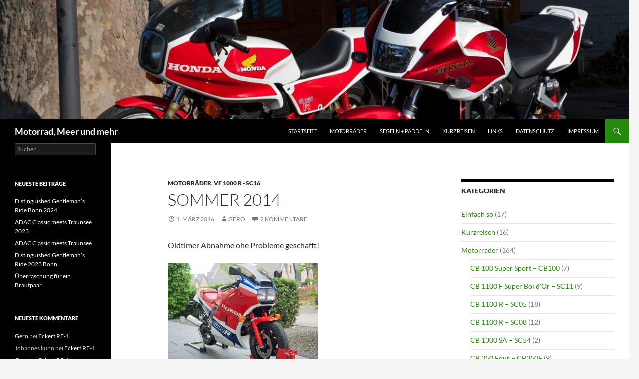

--- FILE ---
content_type: text/html; charset=UTF-8
request_url: http://hesse-nrw.de/?p=751
body_size: 64025
content:
<!DOCTYPE html>
<!--[if IE 7]>
<html class="ie ie7" lang="de">
<![endif]-->
<!--[if IE 8]>
<html class="ie ie8" lang="de">
<![endif]-->
<!--[if !(IE 7) & !(IE 8)]><!-->
<html lang="de">
<!--<![endif]-->
<head>
	<meta charset="UTF-8">
	<meta name="viewport" content="width=device-width, initial-scale=1.0">
	<title>Sommer 2014 | Motorrad, Meer und mehr</title>
	<link rel="profile" href="https://gmpg.org/xfn/11">
	<link rel="pingback" href="http://hesse-nrw.de/xmlrpc.php">
	<!--[if lt IE 9]>
	<script src="http://hesse-nrw.de/wp-content/themes/twentyfourteen/js/html5.js?ver=3.7.0"></script>
	<![endif]-->
	<meta name='robots' content='max-image-preview:large' />
	<style>img:is([sizes="auto" i], [sizes^="auto," i]) { contain-intrinsic-size: 3000px 1500px }</style>
	<link rel="alternate" type="application/rss+xml" title="Motorrad, Meer und mehr &raquo; Feed" href="http://hesse-nrw.de/?feed=rss2" />
<link rel="alternate" type="application/rss+xml" title="Motorrad, Meer und mehr &raquo; Kommentar-Feed" href="http://hesse-nrw.de/?feed=comments-rss2" />
<link rel="alternate" type="application/rss+xml" title="Motorrad, Meer und mehr &raquo; Sommer 2014 Kommentar-Feed" href="http://hesse-nrw.de/?feed=rss2&#038;p=751" />
<script>
window._wpemojiSettings = {"baseUrl":"https:\/\/s.w.org\/images\/core\/emoji\/15.0.3\/72x72\/","ext":".png","svgUrl":"https:\/\/s.w.org\/images\/core\/emoji\/15.0.3\/svg\/","svgExt":".svg","source":{"concatemoji":"http:\/\/hesse-nrw.de\/wp-includes\/js\/wp-emoji-release.min.js?ver=6.7.2"}};
/*! This file is auto-generated */
!function(i,n){var o,s,e;function c(e){try{var t={supportTests:e,timestamp:(new Date).valueOf()};sessionStorage.setItem(o,JSON.stringify(t))}catch(e){}}function p(e,t,n){e.clearRect(0,0,e.canvas.width,e.canvas.height),e.fillText(t,0,0);var t=new Uint32Array(e.getImageData(0,0,e.canvas.width,e.canvas.height).data),r=(e.clearRect(0,0,e.canvas.width,e.canvas.height),e.fillText(n,0,0),new Uint32Array(e.getImageData(0,0,e.canvas.width,e.canvas.height).data));return t.every(function(e,t){return e===r[t]})}function u(e,t,n){switch(t){case"flag":return n(e,"\ud83c\udff3\ufe0f\u200d\u26a7\ufe0f","\ud83c\udff3\ufe0f\u200b\u26a7\ufe0f")?!1:!n(e,"\ud83c\uddfa\ud83c\uddf3","\ud83c\uddfa\u200b\ud83c\uddf3")&&!n(e,"\ud83c\udff4\udb40\udc67\udb40\udc62\udb40\udc65\udb40\udc6e\udb40\udc67\udb40\udc7f","\ud83c\udff4\u200b\udb40\udc67\u200b\udb40\udc62\u200b\udb40\udc65\u200b\udb40\udc6e\u200b\udb40\udc67\u200b\udb40\udc7f");case"emoji":return!n(e,"\ud83d\udc26\u200d\u2b1b","\ud83d\udc26\u200b\u2b1b")}return!1}function f(e,t,n){var r="undefined"!=typeof WorkerGlobalScope&&self instanceof WorkerGlobalScope?new OffscreenCanvas(300,150):i.createElement("canvas"),a=r.getContext("2d",{willReadFrequently:!0}),o=(a.textBaseline="top",a.font="600 32px Arial",{});return e.forEach(function(e){o[e]=t(a,e,n)}),o}function t(e){var t=i.createElement("script");t.src=e,t.defer=!0,i.head.appendChild(t)}"undefined"!=typeof Promise&&(o="wpEmojiSettingsSupports",s=["flag","emoji"],n.supports={everything:!0,everythingExceptFlag:!0},e=new Promise(function(e){i.addEventListener("DOMContentLoaded",e,{once:!0})}),new Promise(function(t){var n=function(){try{var e=JSON.parse(sessionStorage.getItem(o));if("object"==typeof e&&"number"==typeof e.timestamp&&(new Date).valueOf()<e.timestamp+604800&&"object"==typeof e.supportTests)return e.supportTests}catch(e){}return null}();if(!n){if("undefined"!=typeof Worker&&"undefined"!=typeof OffscreenCanvas&&"undefined"!=typeof URL&&URL.createObjectURL&&"undefined"!=typeof Blob)try{var e="postMessage("+f.toString()+"("+[JSON.stringify(s),u.toString(),p.toString()].join(",")+"));",r=new Blob([e],{type:"text/javascript"}),a=new Worker(URL.createObjectURL(r),{name:"wpTestEmojiSupports"});return void(a.onmessage=function(e){c(n=e.data),a.terminate(),t(n)})}catch(e){}c(n=f(s,u,p))}t(n)}).then(function(e){for(var t in e)n.supports[t]=e[t],n.supports.everything=n.supports.everything&&n.supports[t],"flag"!==t&&(n.supports.everythingExceptFlag=n.supports.everythingExceptFlag&&n.supports[t]);n.supports.everythingExceptFlag=n.supports.everythingExceptFlag&&!n.supports.flag,n.DOMReady=!1,n.readyCallback=function(){n.DOMReady=!0}}).then(function(){return e}).then(function(){var e;n.supports.everything||(n.readyCallback(),(e=n.source||{}).concatemoji?t(e.concatemoji):e.wpemoji&&e.twemoji&&(t(e.twemoji),t(e.wpemoji)))}))}((window,document),window._wpemojiSettings);
</script>
<style id='wp-emoji-styles-inline-css'>

	img.wp-smiley, img.emoji {
		display: inline !important;
		border: none !important;
		box-shadow: none !important;
		height: 1em !important;
		width: 1em !important;
		margin: 0 0.07em !important;
		vertical-align: -0.1em !important;
		background: none !important;
		padding: 0 !important;
	}
</style>
<link rel='stylesheet' id='wp-block-library-css' href='http://hesse-nrw.de/wp-includes/css/dist/block-library/style.min.css?ver=6.7.2' media='all' />
<style id='wp-block-library-theme-inline-css'>
.wp-block-audio :where(figcaption){color:#555;font-size:13px;text-align:center}.is-dark-theme .wp-block-audio :where(figcaption){color:#ffffffa6}.wp-block-audio{margin:0 0 1em}.wp-block-code{border:1px solid #ccc;border-radius:4px;font-family:Menlo,Consolas,monaco,monospace;padding:.8em 1em}.wp-block-embed :where(figcaption){color:#555;font-size:13px;text-align:center}.is-dark-theme .wp-block-embed :where(figcaption){color:#ffffffa6}.wp-block-embed{margin:0 0 1em}.blocks-gallery-caption{color:#555;font-size:13px;text-align:center}.is-dark-theme .blocks-gallery-caption{color:#ffffffa6}:root :where(.wp-block-image figcaption){color:#555;font-size:13px;text-align:center}.is-dark-theme :root :where(.wp-block-image figcaption){color:#ffffffa6}.wp-block-image{margin:0 0 1em}.wp-block-pullquote{border-bottom:4px solid;border-top:4px solid;color:currentColor;margin-bottom:1.75em}.wp-block-pullquote cite,.wp-block-pullquote footer,.wp-block-pullquote__citation{color:currentColor;font-size:.8125em;font-style:normal;text-transform:uppercase}.wp-block-quote{border-left:.25em solid;margin:0 0 1.75em;padding-left:1em}.wp-block-quote cite,.wp-block-quote footer{color:currentColor;font-size:.8125em;font-style:normal;position:relative}.wp-block-quote:where(.has-text-align-right){border-left:none;border-right:.25em solid;padding-left:0;padding-right:1em}.wp-block-quote:where(.has-text-align-center){border:none;padding-left:0}.wp-block-quote.is-large,.wp-block-quote.is-style-large,.wp-block-quote:where(.is-style-plain){border:none}.wp-block-search .wp-block-search__label{font-weight:700}.wp-block-search__button{border:1px solid #ccc;padding:.375em .625em}:where(.wp-block-group.has-background){padding:1.25em 2.375em}.wp-block-separator.has-css-opacity{opacity:.4}.wp-block-separator{border:none;border-bottom:2px solid;margin-left:auto;margin-right:auto}.wp-block-separator.has-alpha-channel-opacity{opacity:1}.wp-block-separator:not(.is-style-wide):not(.is-style-dots){width:100px}.wp-block-separator.has-background:not(.is-style-dots){border-bottom:none;height:1px}.wp-block-separator.has-background:not(.is-style-wide):not(.is-style-dots){height:2px}.wp-block-table{margin:0 0 1em}.wp-block-table td,.wp-block-table th{word-break:normal}.wp-block-table :where(figcaption){color:#555;font-size:13px;text-align:center}.is-dark-theme .wp-block-table :where(figcaption){color:#ffffffa6}.wp-block-video :where(figcaption){color:#555;font-size:13px;text-align:center}.is-dark-theme .wp-block-video :where(figcaption){color:#ffffffa6}.wp-block-video{margin:0 0 1em}:root :where(.wp-block-template-part.has-background){margin-bottom:0;margin-top:0;padding:1.25em 2.375em}
</style>
<style id='classic-theme-styles-inline-css'>
/*! This file is auto-generated */
.wp-block-button__link{color:#fff;background-color:#32373c;border-radius:9999px;box-shadow:none;text-decoration:none;padding:calc(.667em + 2px) calc(1.333em + 2px);font-size:1.125em}.wp-block-file__button{background:#32373c;color:#fff;text-decoration:none}
</style>
<style id='global-styles-inline-css'>
:root{--wp--preset--aspect-ratio--square: 1;--wp--preset--aspect-ratio--4-3: 4/3;--wp--preset--aspect-ratio--3-4: 3/4;--wp--preset--aspect-ratio--3-2: 3/2;--wp--preset--aspect-ratio--2-3: 2/3;--wp--preset--aspect-ratio--16-9: 16/9;--wp--preset--aspect-ratio--9-16: 9/16;--wp--preset--color--black: #000;--wp--preset--color--cyan-bluish-gray: #abb8c3;--wp--preset--color--white: #fff;--wp--preset--color--pale-pink: #f78da7;--wp--preset--color--vivid-red: #cf2e2e;--wp--preset--color--luminous-vivid-orange: #ff6900;--wp--preset--color--luminous-vivid-amber: #fcb900;--wp--preset--color--light-green-cyan: #7bdcb5;--wp--preset--color--vivid-green-cyan: #00d084;--wp--preset--color--pale-cyan-blue: #8ed1fc;--wp--preset--color--vivid-cyan-blue: #0693e3;--wp--preset--color--vivid-purple: #9b51e0;--wp--preset--color--green: #24890d;--wp--preset--color--dark-gray: #2b2b2b;--wp--preset--color--medium-gray: #767676;--wp--preset--color--light-gray: #f5f5f5;--wp--preset--gradient--vivid-cyan-blue-to-vivid-purple: linear-gradient(135deg,rgba(6,147,227,1) 0%,rgb(155,81,224) 100%);--wp--preset--gradient--light-green-cyan-to-vivid-green-cyan: linear-gradient(135deg,rgb(122,220,180) 0%,rgb(0,208,130) 100%);--wp--preset--gradient--luminous-vivid-amber-to-luminous-vivid-orange: linear-gradient(135deg,rgba(252,185,0,1) 0%,rgba(255,105,0,1) 100%);--wp--preset--gradient--luminous-vivid-orange-to-vivid-red: linear-gradient(135deg,rgba(255,105,0,1) 0%,rgb(207,46,46) 100%);--wp--preset--gradient--very-light-gray-to-cyan-bluish-gray: linear-gradient(135deg,rgb(238,238,238) 0%,rgb(169,184,195) 100%);--wp--preset--gradient--cool-to-warm-spectrum: linear-gradient(135deg,rgb(74,234,220) 0%,rgb(151,120,209) 20%,rgb(207,42,186) 40%,rgb(238,44,130) 60%,rgb(251,105,98) 80%,rgb(254,248,76) 100%);--wp--preset--gradient--blush-light-purple: linear-gradient(135deg,rgb(255,206,236) 0%,rgb(152,150,240) 100%);--wp--preset--gradient--blush-bordeaux: linear-gradient(135deg,rgb(254,205,165) 0%,rgb(254,45,45) 50%,rgb(107,0,62) 100%);--wp--preset--gradient--luminous-dusk: linear-gradient(135deg,rgb(255,203,112) 0%,rgb(199,81,192) 50%,rgb(65,88,208) 100%);--wp--preset--gradient--pale-ocean: linear-gradient(135deg,rgb(255,245,203) 0%,rgb(182,227,212) 50%,rgb(51,167,181) 100%);--wp--preset--gradient--electric-grass: linear-gradient(135deg,rgb(202,248,128) 0%,rgb(113,206,126) 100%);--wp--preset--gradient--midnight: linear-gradient(135deg,rgb(2,3,129) 0%,rgb(40,116,252) 100%);--wp--preset--font-size--small: 13px;--wp--preset--font-size--medium: 20px;--wp--preset--font-size--large: 36px;--wp--preset--font-size--x-large: 42px;--wp--preset--spacing--20: 0.44rem;--wp--preset--spacing--30: 0.67rem;--wp--preset--spacing--40: 1rem;--wp--preset--spacing--50: 1.5rem;--wp--preset--spacing--60: 2.25rem;--wp--preset--spacing--70: 3.38rem;--wp--preset--spacing--80: 5.06rem;--wp--preset--shadow--natural: 6px 6px 9px rgba(0, 0, 0, 0.2);--wp--preset--shadow--deep: 12px 12px 50px rgba(0, 0, 0, 0.4);--wp--preset--shadow--sharp: 6px 6px 0px rgba(0, 0, 0, 0.2);--wp--preset--shadow--outlined: 6px 6px 0px -3px rgba(255, 255, 255, 1), 6px 6px rgba(0, 0, 0, 1);--wp--preset--shadow--crisp: 6px 6px 0px rgba(0, 0, 0, 1);}:where(.is-layout-flex){gap: 0.5em;}:where(.is-layout-grid){gap: 0.5em;}body .is-layout-flex{display: flex;}.is-layout-flex{flex-wrap: wrap;align-items: center;}.is-layout-flex > :is(*, div){margin: 0;}body .is-layout-grid{display: grid;}.is-layout-grid > :is(*, div){margin: 0;}:where(.wp-block-columns.is-layout-flex){gap: 2em;}:where(.wp-block-columns.is-layout-grid){gap: 2em;}:where(.wp-block-post-template.is-layout-flex){gap: 1.25em;}:where(.wp-block-post-template.is-layout-grid){gap: 1.25em;}.has-black-color{color: var(--wp--preset--color--black) !important;}.has-cyan-bluish-gray-color{color: var(--wp--preset--color--cyan-bluish-gray) !important;}.has-white-color{color: var(--wp--preset--color--white) !important;}.has-pale-pink-color{color: var(--wp--preset--color--pale-pink) !important;}.has-vivid-red-color{color: var(--wp--preset--color--vivid-red) !important;}.has-luminous-vivid-orange-color{color: var(--wp--preset--color--luminous-vivid-orange) !important;}.has-luminous-vivid-amber-color{color: var(--wp--preset--color--luminous-vivid-amber) !important;}.has-light-green-cyan-color{color: var(--wp--preset--color--light-green-cyan) !important;}.has-vivid-green-cyan-color{color: var(--wp--preset--color--vivid-green-cyan) !important;}.has-pale-cyan-blue-color{color: var(--wp--preset--color--pale-cyan-blue) !important;}.has-vivid-cyan-blue-color{color: var(--wp--preset--color--vivid-cyan-blue) !important;}.has-vivid-purple-color{color: var(--wp--preset--color--vivid-purple) !important;}.has-black-background-color{background-color: var(--wp--preset--color--black) !important;}.has-cyan-bluish-gray-background-color{background-color: var(--wp--preset--color--cyan-bluish-gray) !important;}.has-white-background-color{background-color: var(--wp--preset--color--white) !important;}.has-pale-pink-background-color{background-color: var(--wp--preset--color--pale-pink) !important;}.has-vivid-red-background-color{background-color: var(--wp--preset--color--vivid-red) !important;}.has-luminous-vivid-orange-background-color{background-color: var(--wp--preset--color--luminous-vivid-orange) !important;}.has-luminous-vivid-amber-background-color{background-color: var(--wp--preset--color--luminous-vivid-amber) !important;}.has-light-green-cyan-background-color{background-color: var(--wp--preset--color--light-green-cyan) !important;}.has-vivid-green-cyan-background-color{background-color: var(--wp--preset--color--vivid-green-cyan) !important;}.has-pale-cyan-blue-background-color{background-color: var(--wp--preset--color--pale-cyan-blue) !important;}.has-vivid-cyan-blue-background-color{background-color: var(--wp--preset--color--vivid-cyan-blue) !important;}.has-vivid-purple-background-color{background-color: var(--wp--preset--color--vivid-purple) !important;}.has-black-border-color{border-color: var(--wp--preset--color--black) !important;}.has-cyan-bluish-gray-border-color{border-color: var(--wp--preset--color--cyan-bluish-gray) !important;}.has-white-border-color{border-color: var(--wp--preset--color--white) !important;}.has-pale-pink-border-color{border-color: var(--wp--preset--color--pale-pink) !important;}.has-vivid-red-border-color{border-color: var(--wp--preset--color--vivid-red) !important;}.has-luminous-vivid-orange-border-color{border-color: var(--wp--preset--color--luminous-vivid-orange) !important;}.has-luminous-vivid-amber-border-color{border-color: var(--wp--preset--color--luminous-vivid-amber) !important;}.has-light-green-cyan-border-color{border-color: var(--wp--preset--color--light-green-cyan) !important;}.has-vivid-green-cyan-border-color{border-color: var(--wp--preset--color--vivid-green-cyan) !important;}.has-pale-cyan-blue-border-color{border-color: var(--wp--preset--color--pale-cyan-blue) !important;}.has-vivid-cyan-blue-border-color{border-color: var(--wp--preset--color--vivid-cyan-blue) !important;}.has-vivid-purple-border-color{border-color: var(--wp--preset--color--vivid-purple) !important;}.has-vivid-cyan-blue-to-vivid-purple-gradient-background{background: var(--wp--preset--gradient--vivid-cyan-blue-to-vivid-purple) !important;}.has-light-green-cyan-to-vivid-green-cyan-gradient-background{background: var(--wp--preset--gradient--light-green-cyan-to-vivid-green-cyan) !important;}.has-luminous-vivid-amber-to-luminous-vivid-orange-gradient-background{background: var(--wp--preset--gradient--luminous-vivid-amber-to-luminous-vivid-orange) !important;}.has-luminous-vivid-orange-to-vivid-red-gradient-background{background: var(--wp--preset--gradient--luminous-vivid-orange-to-vivid-red) !important;}.has-very-light-gray-to-cyan-bluish-gray-gradient-background{background: var(--wp--preset--gradient--very-light-gray-to-cyan-bluish-gray) !important;}.has-cool-to-warm-spectrum-gradient-background{background: var(--wp--preset--gradient--cool-to-warm-spectrum) !important;}.has-blush-light-purple-gradient-background{background: var(--wp--preset--gradient--blush-light-purple) !important;}.has-blush-bordeaux-gradient-background{background: var(--wp--preset--gradient--blush-bordeaux) !important;}.has-luminous-dusk-gradient-background{background: var(--wp--preset--gradient--luminous-dusk) !important;}.has-pale-ocean-gradient-background{background: var(--wp--preset--gradient--pale-ocean) !important;}.has-electric-grass-gradient-background{background: var(--wp--preset--gradient--electric-grass) !important;}.has-midnight-gradient-background{background: var(--wp--preset--gradient--midnight) !important;}.has-small-font-size{font-size: var(--wp--preset--font-size--small) !important;}.has-medium-font-size{font-size: var(--wp--preset--font-size--medium) !important;}.has-large-font-size{font-size: var(--wp--preset--font-size--large) !important;}.has-x-large-font-size{font-size: var(--wp--preset--font-size--x-large) !important;}
:where(.wp-block-post-template.is-layout-flex){gap: 1.25em;}:where(.wp-block-post-template.is-layout-grid){gap: 1.25em;}
:where(.wp-block-columns.is-layout-flex){gap: 2em;}:where(.wp-block-columns.is-layout-grid){gap: 2em;}
:root :where(.wp-block-pullquote){font-size: 1.5em;line-height: 1.6;}
</style>
<link rel='stylesheet' id='email-subscribers-css' href='http://hesse-nrw.de/wp-content/plugins/email-subscribers/lite/public/css/email-subscribers-public.css?ver=5.7.56' media='all' />
<link rel='stylesheet' id='twentyfourteen-lato-css' href='http://hesse-nrw.de/wp-content/themes/twentyfourteen/fonts/font-lato.css?ver=20230328' media='all' />
<link rel='stylesheet' id='genericons-css' href='http://hesse-nrw.de/wp-content/themes/twentyfourteen/genericons/genericons.css?ver=3.0.3' media='all' />
<link rel='stylesheet' id='twentyfourteen-style-css' href='http://hesse-nrw.de/wp-content/themes/twentyfourteen/style.css?ver=20241112' media='all' />
<link rel='stylesheet' id='twentyfourteen-block-style-css' href='http://hesse-nrw.de/wp-content/themes/twentyfourteen/css/blocks.css?ver=20240708' media='all' />
<!--[if lt IE 9]>
<link rel='stylesheet' id='twentyfourteen-ie-css' href='http://hesse-nrw.de/wp-content/themes/twentyfourteen/css/ie.css?ver=20140711' media='all' />
<![endif]-->
<style id='akismet-widget-style-inline-css'>

			.a-stats {
				--akismet-color-mid-green: #357b49;
				--akismet-color-white: #fff;
				--akismet-color-light-grey: #f6f7f7;

				max-width: 350px;
				width: auto;
			}

			.a-stats * {
				all: unset;
				box-sizing: border-box;
			}

			.a-stats strong {
				font-weight: 600;
			}

			.a-stats a.a-stats__link,
			.a-stats a.a-stats__link:visited,
			.a-stats a.a-stats__link:active {
				background: var(--akismet-color-mid-green);
				border: none;
				box-shadow: none;
				border-radius: 8px;
				color: var(--akismet-color-white);
				cursor: pointer;
				display: block;
				font-family: -apple-system, BlinkMacSystemFont, 'Segoe UI', 'Roboto', 'Oxygen-Sans', 'Ubuntu', 'Cantarell', 'Helvetica Neue', sans-serif;
				font-weight: 500;
				padding: 12px;
				text-align: center;
				text-decoration: none;
				transition: all 0.2s ease;
			}

			/* Extra specificity to deal with TwentyTwentyOne focus style */
			.widget .a-stats a.a-stats__link:focus {
				background: var(--akismet-color-mid-green);
				color: var(--akismet-color-white);
				text-decoration: none;
			}

			.a-stats a.a-stats__link:hover {
				filter: brightness(110%);
				box-shadow: 0 4px 12px rgba(0, 0, 0, 0.06), 0 0 2px rgba(0, 0, 0, 0.16);
			}

			.a-stats .count {
				color: var(--akismet-color-white);
				display: block;
				font-size: 1.5em;
				line-height: 1.4;
				padding: 0 13px;
				white-space: nowrap;
			}
		
</style>
<link rel='stylesheet' id='sp-dsgvo_twbs4_grid-css' href='http://hesse-nrw.de/wp-content/plugins/shapepress-dsgvo/public/css/bootstrap-grid.min.css?ver=3.1.32' media='all' />
<link rel='stylesheet' id='sp-dsgvo-css' href='http://hesse-nrw.de/wp-content/plugins/shapepress-dsgvo/public/css/sp-dsgvo-public.min.css?ver=3.1.32' media='all' />
<link rel='stylesheet' id='sp-dsgvo_popup-css' href='http://hesse-nrw.de/wp-content/plugins/shapepress-dsgvo/public/css/sp-dsgvo-popup.min.css?ver=3.1.32' media='all' />
<link rel='stylesheet' id='simplebar-css' href='http://hesse-nrw.de/wp-content/plugins/shapepress-dsgvo/public/css/simplebar.min.css?ver=6.7.2' media='all' />
<script src="http://hesse-nrw.de/wp-includes/js/jquery/jquery.min.js?ver=3.7.1" id="jquery-core-js"></script>
<script src="http://hesse-nrw.de/wp-includes/js/jquery/jquery-migrate.min.js?ver=3.4.1" id="jquery-migrate-js"></script>
<script src="http://hesse-nrw.de/wp-content/themes/twentyfourteen/js/functions.js?ver=20230526" id="twentyfourteen-script-js" defer data-wp-strategy="defer"></script>
<script id="sp-dsgvo-js-extra">
var spDsgvoGeneralConfig = {"ajaxUrl":"http:\/\/hesse-nrw.de\/wp-admin\/admin-ajax.php","wpJsonUrl":"http:\/\/hesse-nrw.de\/index.php?rest_route=\/legalweb\/v1\/","cookieName":"sp_dsgvo_cookie_settings","cookieVersion":"0","cookieLifeTime":"86400","cookieLifeTimeDismiss":"86400","locale":"de_DE","privacyPolicyPageId":"2723","privacyPolicyPageUrl":"http:\/\/hesse-nrw.de\/?page_id=2723","imprintPageId":"2725","imprintPageUrl":"http:\/\/hesse-nrw.de\/?page_id=2725","showNoticeOnClose":"0","initialDisplayType":"none","allIntegrationSlugs":[],"noticeHideEffect":"none","noticeOnScroll":"","noticeOnScrollOffset":"100","currentPageId":"751","forceCookieInfo":"0","clientSideBlocking":"0"};
var spDsgvoIntegrationConfig = [];
</script>
<script src="http://hesse-nrw.de/wp-content/plugins/shapepress-dsgvo/public/js/sp-dsgvo-public.min.js?ver=3.1.32" id="sp-dsgvo-js"></script>
<link rel="https://api.w.org/" href="http://hesse-nrw.de/index.php?rest_route=/" /><link rel="alternate" title="JSON" type="application/json" href="http://hesse-nrw.de/index.php?rest_route=/wp/v2/posts/751" /><link rel="EditURI" type="application/rsd+xml" title="RSD" href="http://hesse-nrw.de/xmlrpc.php?rsd" />
<meta name="generator" content="WordPress 6.7.2" />
<link rel="canonical" href="http://hesse-nrw.de/?p=751" />
<link rel='shortlink' href='http://hesse-nrw.de/?p=751' />
<link rel="alternate" title="oEmbed (JSON)" type="application/json+oembed" href="http://hesse-nrw.de/index.php?rest_route=%2Foembed%2F1.0%2Fembed&#038;url=http%3A%2F%2Fhesse-nrw.de%2F%3Fp%3D751" />
<link rel="alternate" title="oEmbed (XML)" type="text/xml+oembed" href="http://hesse-nrw.de/index.php?rest_route=%2Foembed%2F1.0%2Fembed&#038;url=http%3A%2F%2Fhesse-nrw.de%2F%3Fp%3D751&#038;format=xml" />
<style>.recentcomments a{display:inline !important;padding:0 !important;margin:0 !important;}</style><style>
    .sp-dsgvo-blocked-embedding-placeholder
    {
        color: #313334;
                    background: linear-gradient(90deg, #e3ffe7 0%, #d9e7ff 100%);            }

    a.sp-dsgvo-blocked-embedding-button-enable,
    a.sp-dsgvo-blocked-embedding-button-enable:hover,
    a.sp-dsgvo-blocked-embedding-button-enable:active {
        color: #313334;
        border-color: #313334;
        border-width: 2px;
    }

            .wp-embed-aspect-16-9 .sp-dsgvo-blocked-embedding-placeholder,
        .vc_video-aspect-ratio-169 .sp-dsgvo-blocked-embedding-placeholder,
        .elementor-aspect-ratio-169 .sp-dsgvo-blocked-embedding-placeholder{
            margin-top: -56.25%; /*16:9*/
        }

        .wp-embed-aspect-4-3 .sp-dsgvo-blocked-embedding-placeholder,
        .vc_video-aspect-ratio-43 .sp-dsgvo-blocked-embedding-placeholder,
        .elementor-aspect-ratio-43 .sp-dsgvo-blocked-embedding-placeholder{
            margin-top: -75%;
        }

        .wp-embed-aspect-3-2 .sp-dsgvo-blocked-embedding-placeholder,
        .vc_video-aspect-ratio-32 .sp-dsgvo-blocked-embedding-placeholder,
        .elementor-aspect-ratio-32 .sp-dsgvo-blocked-embedding-placeholder{
            margin-top: -66.66%;
        }
    </style>
            <style>
                /* latin */
                @font-face {
                    font-family: 'Roboto';
                    font-style: italic;
                    font-weight: 300;
                    src: local('Roboto Light Italic'),
                    local('Roboto-LightItalic'),
                    url(http://hesse-nrw.de/wp-content/plugins/shapepress-dsgvo/public/css/fonts/roboto/Roboto-LightItalic-webfont.woff) format('woff');
                    font-display: swap;

                }

                /* latin */
                @font-face {
                    font-family: 'Roboto';
                    font-style: italic;
                    font-weight: 400;
                    src: local('Roboto Italic'),
                    local('Roboto-Italic'),
                    url(http://hesse-nrw.de/wp-content/plugins/shapepress-dsgvo/public/css/fonts/roboto/Roboto-Italic-webfont.woff) format('woff');
                    font-display: swap;
                }

                /* latin */
                @font-face {
                    font-family: 'Roboto';
                    font-style: italic;
                    font-weight: 700;
                    src: local('Roboto Bold Italic'),
                    local('Roboto-BoldItalic'),
                    url(http://hesse-nrw.de/wp-content/plugins/shapepress-dsgvo/public/css/fonts/roboto/Roboto-BoldItalic-webfont.woff) format('woff');
                    font-display: swap;
                }

                /* latin */
                @font-face {
                    font-family: 'Roboto';
                    font-style: italic;
                    font-weight: 900;
                    src: local('Roboto Black Italic'),
                    local('Roboto-BlackItalic'),
                    url(http://hesse-nrw.de/wp-content/plugins/shapepress-dsgvo/public/css/fonts/roboto/Roboto-BlackItalic-webfont.woff) format('woff');
                    font-display: swap;
                }

                /* latin */
                @font-face {
                    font-family: 'Roboto';
                    font-style: normal;
                    font-weight: 300;
                    src: local('Roboto Light'),
                    local('Roboto-Light'),
                    url(http://hesse-nrw.de/wp-content/plugins/shapepress-dsgvo/public/css/fonts/roboto/Roboto-Light-webfont.woff) format('woff');
                    font-display: swap;
                }

                /* latin */
                @font-face {
                    font-family: 'Roboto';
                    font-style: normal;
                    font-weight: 400;
                    src: local('Roboto Regular'),
                    local('Roboto-Regular'),
                    url(http://hesse-nrw.de/wp-content/plugins/shapepress-dsgvo/public/css/fonts/roboto/Roboto-Regular-webfont.woff) format('woff');
                    font-display: swap;
                }

                /* latin */
                @font-face {
                    font-family: 'Roboto';
                    font-style: normal;
                    font-weight: 700;
                    src: local('Roboto Bold'),
                    local('Roboto-Bold'),
                    url(http://hesse-nrw.de/wp-content/plugins/shapepress-dsgvo/public/css/fonts/roboto/Roboto-Bold-webfont.woff) format('woff');
                    font-display: swap;
                }

                /* latin */
                @font-face {
                    font-family: 'Roboto';
                    font-style: normal;
                    font-weight: 900;
                    src: local('Roboto Black'),
                    local('Roboto-Black'),
                    url(http://hesse-nrw.de/wp-content/plugins/shapepress-dsgvo/public/css/fonts/roboto/Roboto-Black-webfont.woff) format('woff');
                    font-display: swap;
                }
            </style>
            <link rel="icon" href="http://hesse-nrw.de/wp-content/uploads/2016/02/cropped-IMG_1670-32x32.jpg" sizes="32x32" />
<link rel="icon" href="http://hesse-nrw.de/wp-content/uploads/2016/02/cropped-IMG_1670-192x192.jpg" sizes="192x192" />
<link rel="apple-touch-icon" href="http://hesse-nrw.de/wp-content/uploads/2016/02/cropped-IMG_1670-180x180.jpg" />
<meta name="msapplication-TileImage" content="http://hesse-nrw.de/wp-content/uploads/2016/02/cropped-IMG_1670-270x270.jpg" />
</head>

<body class="post-template-default single single-post postid-751 single-format-standard wp-embed-responsive header-image singular">
<div id="page" class="hfeed site">
		<div id="site-header">
		<a href="http://hesse-nrw.de/" rel="home">
			<img src="http://hesse-nrw.de/wp-content/uploads/2016/02/cropped-IMG_1664.jpg" width="1260" height="239" alt="Motorrad, Meer und mehr" srcset="http://hesse-nrw.de/wp-content/uploads/2016/02/cropped-IMG_1664.jpg 1260w, http://hesse-nrw.de/wp-content/uploads/2016/02/cropped-IMG_1664-300x57.jpg 300w, http://hesse-nrw.de/wp-content/uploads/2016/02/cropped-IMG_1664-768x146.jpg 768w, http://hesse-nrw.de/wp-content/uploads/2016/02/cropped-IMG_1664-1024x194.jpg 1024w" sizes="(max-width: 1260px) 100vw, 1260px" decoding="async" fetchpriority="high" />		</a>
	</div>
	
	<header id="masthead" class="site-header">
		<div class="header-main">
			<h1 class="site-title"><a href="http://hesse-nrw.de/" rel="home">Motorrad, Meer und mehr</a></h1>

			<div class="search-toggle">
				<a href="#search-container" class="screen-reader-text" aria-expanded="false" aria-controls="search-container">
					Suchen				</a>
			</div>

			<nav id="primary-navigation" class="site-navigation primary-navigation">
				<button class="menu-toggle">Primäres Menü</button>
				<a class="screen-reader-text skip-link" href="#content">
					Zum Inhalt springen				</a>
				<div class="menu-menu-1-container"><ul id="primary-menu" class="nav-menu"><li id="menu-item-84" class="menu-item menu-item-type-custom menu-item-object-custom menu-item-home menu-item-84"><a href="http://hesse-nrw.de/">Startseite</a></li>
<li id="menu-item-150" class="menu-item menu-item-type-post_type menu-item-object-page menu-item-150"><a href="http://hesse-nrw.de/?page_id=89">Motorräder</a></li>
<li id="menu-item-154" class="menu-item menu-item-type-post_type menu-item-object-page menu-item-154"><a href="http://hesse-nrw.de/?page_id=151">Segeln + Paddeln</a></li>
<li id="menu-item-1077" class="menu-item menu-item-type-post_type menu-item-object-page menu-item-1077"><a href="http://hesse-nrw.de/?page_id=1076">Kurzreisen</a></li>
<li id="menu-item-149" class="menu-item menu-item-type-post_type menu-item-object-page menu-item-149"><a href="http://hesse-nrw.de/?page_id=147">Links</a></li>
<li id="menu-item-2724" class="menu-item menu-item-type-post_type menu-item-object-page menu-item-2724"><a href="http://hesse-nrw.de/?page_id=2723">Datenschutz</a></li>
<li id="menu-item-2727" class="menu-item menu-item-type-post_type menu-item-object-page menu-item-2727"><a href="http://hesse-nrw.de/?page_id=2725">Impressum</a></li>
</ul></div>			</nav>
		</div>

		<div id="search-container" class="search-box-wrapper hide">
			<div class="search-box">
				<form role="search" method="get" class="search-form" action="http://hesse-nrw.de/">
				<label>
					<span class="screen-reader-text">Suche nach:</span>
					<input type="search" class="search-field" placeholder="Suchen …" value="" name="s" />
				</label>
				<input type="submit" class="search-submit" value="Suchen" />
			</form>			</div>
		</div>
	</header><!-- #masthead -->

	<div id="main" class="site-main">

	<div id="primary" class="content-area">
		<div id="content" class="site-content" role="main">
			
<article id="post-751" class="post-751 post type-post status-publish format-standard hentry category-motorraeder category-vf-1000-r-sc16">
	
	<header class="entry-header">
				<div class="entry-meta">
			<span class="cat-links"><a href="http://hesse-nrw.de/?cat=3" rel="category">Motorräder</a>, <a href="http://hesse-nrw.de/?cat=20" rel="category">VF 1000 R - SC16</a></span>
		</div>
			<h1 class="entry-title">Sommer 2014</h1>
		<div class="entry-meta">
			<span class="entry-date"><a href="http://hesse-nrw.de/?p=751" rel="bookmark"><time class="entry-date" datetime="2016-03-01T18:22:51+01:00">1. März 2016</time></a></span> <span class="byline"><span class="author vcard"><a class="url fn n" href="http://hesse-nrw.de/?author=1" rel="author">Gero</a></span></span>			<span class="comments-link"><a href="http://hesse-nrw.de/?p=751#comments">2 Kommentare</a></span>
						</div><!-- .entry-meta -->
	</header><!-- .entry-header -->

		<div class="entry-content">
		<p>Oldtimer Abnahme ohe Probleme geschafft!</p>
<figure id="attachment_745" aria-describedby="caption-attachment-745" style="width: 300px" class="wp-caption alignnone"><img decoding="async" class="size-medium wp-image-745" src="http://hesse-nrw.de/wp-content/uploads/2016/03/DSC00009-1-300x200.jpg" alt="SONY DSC" width="300" height="200" srcset="http://hesse-nrw.de/wp-content/uploads/2016/03/DSC00009-1-300x200.jpg 300w, http://hesse-nrw.de/wp-content/uploads/2016/03/DSC00009-1-768x512.jpg 768w, http://hesse-nrw.de/wp-content/uploads/2016/03/DSC00009-1.jpg 1000w" sizes="(max-width: 300px) 100vw, 300px" /><figcaption id="caption-attachment-745" class="wp-caption-text">VF 100 R erstes Modelljahr</figcaption></figure>
<figure id="attachment_746" aria-describedby="caption-attachment-746" style="width: 200px" class="wp-caption alignnone"><img decoding="async" class="size-medium wp-image-746" src="http://hesse-nrw.de/wp-content/uploads/2016/03/DSC00010-200x300.jpg" alt="SONY DSC" width="200" height="300" srcset="http://hesse-nrw.de/wp-content/uploads/2016/03/DSC00010-200x300.jpg 200w, http://hesse-nrw.de/wp-content/uploads/2016/03/DSC00010.jpg 667w" sizes="(max-width: 200px) 100vw, 200px" /><figcaption id="caption-attachment-746" class="wp-caption-text">als Neufahrzeug nur  ca. 320 mal in Deutschland</figcaption></figure>
<figure id="attachment_748" aria-describedby="caption-attachment-748" style="width: 200px" class="wp-caption alignnone"><img loading="lazy" decoding="async" class="size-medium wp-image-748" src="http://hesse-nrw.de/wp-content/uploads/2016/03/DSC00013-200x300.jpg" alt="SONY DSC" width="200" height="300" srcset="http://hesse-nrw.de/wp-content/uploads/2016/03/DSC00013-200x300.jpg 200w, http://hesse-nrw.de/wp-content/uploads/2016/03/DSC00013.jpg 667w" sizes="auto, (max-width: 200px) 100vw, 200px" /><figcaption id="caption-attachment-748" class="wp-caption-text">schöne Linie</figcaption></figure>
	</div><!-- .entry-content -->
	
	</article><!-- #post-751 -->
		<nav class="navigation post-navigation">
		<h1 class="screen-reader-text">
			Beitragsnavigation		</h1>
		<div class="nav-links">
			<a href="http://hesse-nrw.de/?p=749" rel="prev"><span class="meta-nav">Vorheriger Beitrag</span>Januar 2014</a><a href="http://hesse-nrw.de/?p=765" rel="next"><span class="meta-nav">Nächster Beitrag</span>Rennsemmel?</a>			</div><!-- .nav-links -->
		</nav><!-- .navigation -->
		
<div id="comments" class="comments-area">

	
	<h2 class="comments-title">
		2 Gedanken zu &#8222;Sommer 2014&#8220;	</h2>

		
	<ol class="comment-list">
				<li id="comment-120" class="comment even thread-even depth-1 parent">
			<article id="div-comment-120" class="comment-body">
				<footer class="comment-meta">
					<div class="comment-author vcard">
						<img alt='' src='https://secure.gravatar.com/avatar/e21b0c0bc56694f5c2da1a4e069e6b2c?s=34&#038;d=mm&#038;r=g' srcset='https://secure.gravatar.com/avatar/e21b0c0bc56694f5c2da1a4e069e6b2c?s=68&#038;d=mm&#038;r=g 2x' class='avatar avatar-34 photo' height='34' width='34' loading='lazy' decoding='async'/>						<b class="fn">Sascha</b> <span class="says">sagt:</span>					</div><!-- .comment-author -->

					<div class="comment-metadata">
						<a href="http://hesse-nrw.de/?p=751#comment-120"><time datetime="2020-05-04T09:28:14+01:00">4. Mai 2020 um 9:28 Uhr</time></a>					</div><!-- .comment-metadata -->

									</footer><!-- .comment-meta -->

				<div class="comment-content">
					<p>Hallo Gero,<br />
sehr schönes Motorrad!<br />
Da Du Dich eingehend mit der VF1000R befasst hast, würde mich Deine Meinung zur &#8222;Nockenwellen Aufbereitung&#8220; interessieren. Pfusch oder zielführende Maßnahme? Falls Du daran glaubst: Hättest Du eine Empfehlung an wen man sich dazu wendet?<br />
Danke &amp; Gruß<br />
Sascha</p>
				</div><!-- .comment-content -->

				<div class="reply"><a rel="nofollow" class="comment-reply-link" href="http://hesse-nrw.de/?p=751&#038;replytocom=120#respond" data-commentid="120" data-postid="751" data-belowelement="div-comment-120" data-respondelement="respond" data-replyto="Antworte auf Sascha" aria-label="Antworte auf Sascha">Antworten</a></div>			</article><!-- .comment-body -->
		<ol class="children">
		<li id="comment-121" class="comment byuser comment-author-15017604 bypostauthor odd alt depth-2">
			<article id="div-comment-121" class="comment-body">
				<footer class="comment-meta">
					<div class="comment-author vcard">
						<img alt='' src='https://secure.gravatar.com/avatar/f668da48f273b92360e1bf707c3e7bf7?s=34&#038;d=mm&#038;r=g' srcset='https://secure.gravatar.com/avatar/f668da48f273b92360e1bf707c3e7bf7?s=68&#038;d=mm&#038;r=g 2x' class='avatar avatar-34 photo' height='34' width='34' loading='lazy' decoding='async'/>						<b class="fn"><a href="http://www.hesse-nrw.de" class="url" rel="ugc external nofollow">Gero</a></b> <span class="says">sagt:</span>					</div><!-- .comment-author -->

					<div class="comment-metadata">
						<a href="http://hesse-nrw.de/?p=751#comment-121"><time datetime="2020-05-05T09:12:01+01:00">5. Mai 2020 um 9:12 Uhr</time></a>					</div><!-- .comment-metadata -->

									</footer><!-- .comment-meta -->

				<div class="comment-content">
					<p>Hallo Sascha,<br />
Bisher habe ich einen Wellensatz mal aufarbeiten lassen müssen. Dies habe ich zu meiner Zufriedenheit bei der Firma Steger in Koblenz <a href="http://www.steger-gmbh.de" rel="nofollow ugc">http://www.steger-gmbh.de</a> machen lassen. Das dauert aber ein paar Wochen. Man muss also etwas Zeit haben.<br />
Lieben Gruß<br />
Gero</p>
				</div><!-- .comment-content -->

				<div class="reply"><a rel="nofollow" class="comment-reply-link" href="http://hesse-nrw.de/?p=751&#038;replytocom=121#respond" data-commentid="121" data-postid="751" data-belowelement="div-comment-121" data-respondelement="respond" data-replyto="Antworte auf Gero" aria-label="Antworte auf Gero">Antworten</a></div>			</article><!-- .comment-body -->
		</li><!-- #comment-## -->
</ol><!-- .children -->
</li><!-- #comment-## -->
	</ol><!-- .comment-list -->

		
		
	
		<div id="respond" class="comment-respond">
		<h3 id="reply-title" class="comment-reply-title">Schreibe einen Kommentar <small><a rel="nofollow" id="cancel-comment-reply-link" href="/?p=751#respond" style="display:none;">Antworten abbrechen</a></small></h3><form action="http://hesse-nrw.de/wp-comments-post.php" method="post" id="commentform" class="comment-form" novalidate><p class="comment-notes"><span id="email-notes">Deine E-Mail-Adresse wird nicht veröffentlicht.</span> <span class="required-field-message">Erforderliche Felder sind mit <span class="required">*</span> markiert</span></p><p class="comment-form-comment"><label for="comment">Kommentar <span class="required">*</span></label> <textarea id="comment" name="comment" cols="45" rows="8" maxlength="65525" required></textarea></p><p class="comment-form-author"><label for="author">Name <span class="required">*</span></label> <input id="author" name="author" type="text" value="" size="30" maxlength="245" autocomplete="name" required /></p>
<p class="comment-form-email"><label for="email">E-Mail <span class="required">*</span></label> <input id="email" name="email" type="email" value="" size="30" maxlength="100" aria-describedby="email-notes" autocomplete="email" required /></p>
<p class="comment-form-url"><label for="url">Website</label> <input id="url" name="url" type="url" value="" size="30" maxlength="200" autocomplete="url" /></p>
<p class="form-submit"><input name="submit" type="submit" id="submit" class="submit" value="Kommentar abschicken" /> <input type='hidden' name='comment_post_ID' value='751' id='comment_post_ID' />
<input type='hidden' name='comment_parent' id='comment_parent' value='0' />
</p><p style="display: none;"><input type="hidden" id="akismet_comment_nonce" name="akismet_comment_nonce" value="b8836cb15a" /></p><p style="display: none !important;" class="akismet-fields-container" data-prefix="ak_"><label>&#916;<textarea name="ak_hp_textarea" cols="45" rows="8" maxlength="100"></textarea></label><input type="hidden" id="ak_js_1" name="ak_js" value="181"/><script>document.getElementById( "ak_js_1" ).setAttribute( "value", ( new Date() ).getTime() );</script></p></form>	</div><!-- #respond -->
	
</div><!-- #comments -->
		</div><!-- #content -->
	</div><!-- #primary -->

<div id="content-sidebar" class="content-sidebar widget-area" role="complementary">
	<aside id="categories-6" class="widget widget_categories"><h1 class="widget-title">Kategorien</h1><nav aria-label="Kategorien">
			<ul>
					<li class="cat-item cat-item-1"><a href="http://hesse-nrw.de/?cat=1">Einfach so</a> (17)
</li>
	<li class="cat-item cat-item-35"><a href="http://hesse-nrw.de/?cat=35">Kurzreisen</a> (16)
</li>
	<li class="cat-item cat-item-3"><a href="http://hesse-nrw.de/?cat=3">Motorräder</a> (164)
<ul class='children'>
	<li class="cat-item cat-item-40"><a href="http://hesse-nrw.de/?cat=40">CB 100 Super Sport &#8211; CB100</a> (7)
</li>
	<li class="cat-item cat-item-14"><a href="http://hesse-nrw.de/?cat=14">CB 1100 F Super Bol d&#039;Or &#8211; SC11</a> (9)
</li>
	<li class="cat-item cat-item-9"><a href="http://hesse-nrw.de/?cat=9">CB 1100 R &#8211; SC05</a> (18)
</li>
	<li class="cat-item cat-item-10"><a href="http://hesse-nrw.de/?cat=10">CB 1100 R &#8211; SC08</a> (12)
</li>
	<li class="cat-item cat-item-16"><a href="http://hesse-nrw.de/?cat=16">CB 1300 SA &#8211; SC54</a> (2)
</li>
	<li class="cat-item cat-item-39"><a href="http://hesse-nrw.de/?cat=39">CB 350 Four &#8211; CB350F</a> (9)
</li>
	<li class="cat-item cat-item-12"><a href="http://hesse-nrw.de/?cat=12">CB 400 Four &#8211; CB400F</a> (22)
</li>
	<li class="cat-item cat-item-42"><a href="http://hesse-nrw.de/?cat=42">CB 450 K1 &#8211; CB 450</a> (1)
</li>
	<li class="cat-item cat-item-37"><a href="http://hesse-nrw.de/?cat=37">CB 500 Four K2 &#8211; CB500</a> (16)
</li>
	<li class="cat-item cat-item-36"><a href="http://hesse-nrw.de/?cat=36">CB 550 Four F2 &#8211; CB550F</a> (14)
</li>
	<li class="cat-item cat-item-38"><a href="http://hesse-nrw.de/?cat=38">CB 650 Four &#8211; RC03</a> (10)
</li>
	<li class="cat-item cat-item-44"><a href="http://hesse-nrw.de/?cat=44">CB 72 Supersport &#8211; CB72</a> (1)
</li>
	<li class="cat-item cat-item-13"><a href="http://hesse-nrw.de/?cat=13">CB 750 Four K2 &#8211; CB750</a> (18)
</li>
	<li class="cat-item cat-item-15"><a href="http://hesse-nrw.de/?cat=15">CB 900 F Bol d&#039;Or &#8211; SC09</a> (8)
</li>
	<li class="cat-item cat-item-11"><a href="http://hesse-nrw.de/?cat=11">CBX &#8211; CB1</a> (13)
</li>
	<li class="cat-item cat-item-6"><a href="http://hesse-nrw.de/?cat=6">CBX 550 FII &#8211; PC04</a> (19)
</li>
	<li class="cat-item cat-item-17"><a href="http://hesse-nrw.de/?cat=17">CBX 750 FII &#8211; RC17</a> (9)
</li>
	<li class="cat-item cat-item-24"><a href="http://hesse-nrw.de/?cat=24">CBX RS 550 R &#8211; PC04</a> (6)
</li>
	<li class="cat-item cat-item-43"><a href="http://hesse-nrw.de/?cat=43">EH9-C Red Hunter -SC01</a> (3)
</li>
	<li class="cat-item cat-item-23"><a href="http://hesse-nrw.de/?cat=23">HB 1 400 Four &#8211; CB400F</a> (14)
</li>
	<li class="cat-item cat-item-41"><a href="http://hesse-nrw.de/?cat=41">HB 2</a> (4)
</li>
	<li class="cat-item cat-item-18"><a href="http://hesse-nrw.de/?cat=18">NS 400 R &#8211; NC17</a> (4)
</li>
	<li class="cat-item cat-item-46"><a href="http://hesse-nrw.de/?cat=46">RE-1 &#8211; SC01</a> (1)
</li>
	<li class="cat-item cat-item-20"><a href="http://hesse-nrw.de/?cat=20">VF 1000 R &#8211; SC16</a> (2)
</li>
	<li class="cat-item cat-item-19"><a href="http://hesse-nrw.de/?cat=19">VF 500 FII &#8211; PC12</a> (4)
</li>
	<li class="cat-item cat-item-21"><a href="http://hesse-nrw.de/?cat=21">VFR 400 R &#8211; NC30</a> (3)
</li>
	<li class="cat-item cat-item-22"><a href="http://hesse-nrw.de/?cat=22">VFR 750 R &#8211; RC30</a> (7)
</li>
	<li class="cat-item cat-item-33"><a href="http://hesse-nrw.de/?cat=33">Z 250 A</a> (1)
</li>
	<li class="cat-item cat-item-45"><a href="http://hesse-nrw.de/?cat=45">Z 50 A K5 Mini Trail Monkey &#8211; Z50A</a> (2)
</li>
</ul>
</li>
	<li class="cat-item cat-item-34"><a href="http://hesse-nrw.de/?cat=34">Paddeln</a> (2)
</li>
	<li class="cat-item cat-item-4"><a href="http://hesse-nrw.de/?cat=4">Segeln</a> (29)
<ul class='children'>
	<li class="cat-item cat-item-28"><a href="http://hesse-nrw.de/?cat=28">Koudum</a> (15)
</li>
	<li class="cat-item cat-item-31"><a href="http://hesse-nrw.de/?cat=31">Mittelmeer</a> (8)
</li>
	<li class="cat-item cat-item-29"><a href="http://hesse-nrw.de/?cat=29">Nordsee</a> (3)
</li>
	<li class="cat-item cat-item-30"><a href="http://hesse-nrw.de/?cat=30">Ostsee</a> (3)
</li>
</ul>
</li>
			</ul>

			</nav></aside></div><!-- #content-sidebar -->
<div id="secondary">
	
	
		<div id="primary-sidebar" class="primary-sidebar widget-area" role="complementary">
		<aside id="search-2" class="widget widget_search"><form role="search" method="get" class="search-form" action="http://hesse-nrw.de/">
				<label>
					<span class="screen-reader-text">Suche nach:</span>
					<input type="search" class="search-field" placeholder="Suchen …" value="" name="s" />
				</label>
				<input type="submit" class="search-submit" value="Suchen" />
			</form></aside>
		<aside id="recent-posts-2" class="widget widget_recent_entries">
		<h1 class="widget-title">Neueste Beiträge</h1><nav aria-label="Neueste Beiträge">
		<ul>
											<li>
					<a href="http://hesse-nrw.de/?p=84234">Distinguished Gentleman&#8217;s Ride Bonn 2024</a>
									</li>
											<li>
					<a href="http://hesse-nrw.de/?p=84255">ADAC Classic meets Traunsee 2023</a>
									</li>
											<li>
					<a href="http://hesse-nrw.de/?p=84220">ADAC Classic meets Traunsee</a>
									</li>
											<li>
					<a href="http://hesse-nrw.de/?p=84203">Distinguished Gentleman&#8217;s Ride 2023 Bonn</a>
									</li>
											<li>
					<a href="http://hesse-nrw.de/?p=61131">Überraschung für ein Brautpaar</a>
									</li>
					</ul>

		</nav></aside><aside id="recent-comments-2" class="widget widget_recent_comments"><h1 class="widget-title">Neueste Kommentare</h1><nav aria-label="Neueste Kommentare"><ul id="recentcomments"><li class="recentcomments"><span class="comment-author-link"><a href="http://www.hesse-nrw.de" class="url" rel="ugc external nofollow">Gero</a></span> bei <a href="http://hesse-nrw.de/?p=2938#comment-814">Eckert RE-1</a></li><li class="recentcomments"><span class="comment-author-link">Johannes kuhn</span> bei <a href="http://hesse-nrw.de/?p=2938#comment-813">Eckert RE-1</a></li><li class="recentcomments"><span class="comment-author-link"><a href="http://www.hesse-nrw.de" class="url" rel="ugc external nofollow">Gero</a></span> bei <a href="http://hesse-nrw.de/?p=2938#comment-792">Eckert RE-1</a></li><li class="recentcomments"><span class="comment-author-link">Frank Woods</span> bei <a href="http://hesse-nrw.de/?p=2938#comment-790">Eckert RE-1</a></li><li class="recentcomments"><span class="comment-author-link"><a href="http://www.hesse-nrw.de" class="url" rel="ugc external nofollow">Gero</a></span> bei <a href="http://hesse-nrw.de/?p=710#comment-674">Die NS 400 R darf auf die Straße &#8211; Oldtimerabnahme geschafft</a></li><li class="recentcomments"><span class="comment-author-link">Ralle</span> bei <a href="http://hesse-nrw.de/?p=710#comment-670">Die NS 400 R darf auf die Straße &#8211; Oldtimerabnahme geschafft</a></li><li class="recentcomments"><span class="comment-author-link"><a href="http://www.hesse-nrw.de" class="url" rel="ugc external nofollow">Gero</a></span> bei <a href="http://hesse-nrw.de/?p=2188#comment-446">Der Super Bol d&#8217;Or Supergau!</a></li><li class="recentcomments"><span class="comment-author-link">Michael Merklinger</span> bei <a href="http://hesse-nrw.de/?p=2188#comment-445">Der Super Bol d&#8217;Or Supergau!</a></li><li class="recentcomments"><span class="comment-author-link"><a href="http://www.hesse-nrw.de" class="url" rel="ugc external nofollow">Gero</a></span> bei <a href="http://hesse-nrw.de/?p=61131#comment-429">Überraschung für ein Brautpaar</a></li><li class="recentcomments"><span class="comment-author-link">Wisotzky Stephan</span> bei <a href="http://hesse-nrw.de/?p=61131#comment-428">Überraschung für ein Brautpaar</a></li><li class="recentcomments"><span class="comment-author-link"><a href="http://www.hesse-nrw.de" class="url" rel="ugc external nofollow">Gero</a></span> bei <a href="http://hesse-nrw.de/?p=2341#comment-420">CB 1100 R Ausfahrt zur Sieglinde</a></li><li class="recentcomments"><span class="comment-author-link">Thomas Richter</span> bei <a href="http://hesse-nrw.de/?p=2341#comment-419">CB 1100 R Ausfahrt zur Sieglinde</a></li><li class="recentcomments"><span class="comment-author-link"><a href="http://www.hesse-nrw.de" class="url" rel="ugc external nofollow">Gero</a></span> bei <a href="http://hesse-nrw.de/?p=2188#comment-412">Der Super Bol d&#8217;Or Supergau!</a></li><li class="recentcomments"><span class="comment-author-link">Michael Merklinger</span> bei <a href="http://hesse-nrw.de/?p=2188#comment-407">Der Super Bol d&#8217;Or Supergau!</a></li><li class="recentcomments"><span class="comment-author-link"><a href="http://www.hesse-nrw.de" class="url" rel="ugc external nofollow">Gero</a></span> bei <a href="http://hesse-nrw.de/?p=3068#comment-352">Originaler Auspuff für CB 900 F Bol d&#8217;Or</a></li><li class="recentcomments"><span class="comment-author-link">Franz Unterholzner</span> bei <a href="http://hesse-nrw.de/?p=3068#comment-351">Originaler Auspuff für CB 900 F Bol d&#8217;Or</a></li><li class="recentcomments"><span class="comment-author-link"><a href="http://www.hesse-nrw.de" class="url" rel="ugc external nofollow">Gero</a></span> bei <a href="http://hesse-nrw.de/?p=22475#comment-335">Eine große Freude für ein Geburtstagskind und Flutopfer</a></li><li class="recentcomments"><span class="comment-author-link">Jörg Kiel</span> bei <a href="http://hesse-nrw.de/?p=22475#comment-334">Eine große Freude für ein Geburtstagskind und Flutopfer</a></li><li class="recentcomments"><span class="comment-author-link"><a href="http://www.hesse-nrw.de" class="url" rel="ugc external nofollow">Gero</a></span> bei <a href="http://hesse-nrw.de/?p=3070#comment-201">Kleine Ausfahrt &#8230;</a></li><li class="recentcomments"><span class="comment-author-link">Carsten</span> bei <a href="http://hesse-nrw.de/?p=3070#comment-199">Kleine Ausfahrt &#8230;</a></li><li class="recentcomments"><span class="comment-author-link"><a href="http://www.hesse-nrw.de" class="url" rel="ugc external nofollow">Gero</a></span> bei <a href="http://hesse-nrw.de/?p=2632#comment-194">Saisoneröffnung für die CB 650 Four</a></li><li class="recentcomments"><span class="comment-author-link">Sandmann, Stefan</span> bei <a href="http://hesse-nrw.de/?p=2632#comment-192">Saisoneröffnung für die CB 650 Four</a></li><li class="recentcomments"><span class="comment-author-link"><a href="http://www.hesse-nrw.de" class="url" rel="ugc external nofollow">Gero</a></span> bei <a href="http://hesse-nrw.de/?p=751#comment-121">Sommer 2014</a></li><li class="recentcomments"><span class="comment-author-link">Sascha</span> bei <a href="http://hesse-nrw.de/?p=751#comment-120">Sommer 2014</a></li><li class="recentcomments"><span class="comment-author-link">Harald Sänger</span> bei <a href="http://hesse-nrw.de/?p=3191#comment-113">Nun sind die Kunststoffteile wieder in Ordnung</a></li><li class="recentcomments"><span class="comment-author-link"><a href="http://www.hesse-nrw.de" class="url" rel="ugc external nofollow">Gero</a></span> bei <a href="http://hesse-nrw.de/?p=2938#comment-96">Eckert RE-1</a></li><li class="recentcomments"><span class="comment-author-link">Hans Endress</span> bei <a href="http://hesse-nrw.de/?p=2938#comment-95">Eckert RE-1</a></li><li class="recentcomments"><span class="comment-author-link"><a href="http://www.hesse-nrw.de" class="url" rel="ugc external nofollow">Gero</a></span> bei <a href="http://hesse-nrw.de/?p=3096#comment-87">Biker&#8217;S Classics Spa Francorchamps 2019</a></li><li class="recentcomments"><span class="comment-author-link">Ralf Kussmann</span> bei <a href="http://hesse-nrw.de/?p=3096#comment-86">Biker&#8217;S Classics Spa Francorchamps 2019</a></li><li class="recentcomments"><span class="comment-author-link"><a href="http://www.hesse-nrw.de" class="url" rel="ugc external nofollow">Gero</a></span> bei <a href="http://hesse-nrw.de/?p=3191#comment-84">Nun sind die Kunststoffteile wieder in Ordnung</a></li><li class="recentcomments"><span class="comment-author-link">Harald Sänger</span> bei <a href="http://hesse-nrw.de/?p=3191#comment-83">Nun sind die Kunststoffteile wieder in Ordnung</a></li><li class="recentcomments"><span class="comment-author-link"><a href="http://www.hesse-nrw.de" class="url" rel="ugc external nofollow">Gero</a></span> bei <a href="http://hesse-nrw.de/?p=3105#comment-82">Glemseck 101</a></li><li class="recentcomments"><span class="comment-author-link"><a href="http://www.Schulz-nrw.de" class="url" rel="ugc external nofollow">Thorsten Schulz</a></span> bei <a href="http://hesse-nrw.de/?p=3105#comment-81">Glemseck 101</a></li><li class="recentcomments"><span class="comment-author-link"><a href="http://www.hesse-nrw.de" class="url" rel="ugc external nofollow">Gero</a></span> bei <a href="http://hesse-nrw.de/?p=3019#comment-79">Sieht schon gut aus</a></li><li class="recentcomments"><span class="comment-author-link"><a href="http://www.schulz-nrw.de" class="url" rel="ugc external nofollow">Thorsten Schulz</a></span> bei <a href="http://hesse-nrw.de/?p=3019#comment-78">Sieht schon gut aus</a></li><li class="recentcomments"><span class="comment-author-link"><a href="http://www.hesse-nrw.de" class="url" rel="ugc external nofollow">Gero</a></span> bei <a href="http://hesse-nrw.de/?p=2938#comment-72">Eckert RE-1</a></li><li class="recentcomments"><span class="comment-author-link"><a href="http://www.schulz-nrw.de" class="url" rel="ugc external nofollow">Dodo</a></span> bei <a href="http://hesse-nrw.de/?p=2938#comment-71">Eckert RE-1</a></li><li class="recentcomments"><span class="comment-author-link"><a href="http://www.schulz-nrw.de" class="url" rel="ugc external nofollow">Thorsten Schulz</a></span> bei <a href="http://hesse-nrw.de/?p=2766#comment-70">Ein Honda Meilenstein der ersten Stunde</a></li><li class="recentcomments"><span class="comment-author-link">Harald Sänger</span> bei <a href="http://hesse-nrw.de/?p=2597#comment-69">Die ADAC Rheinlandfahrt 2018 ruft!</a></li><li class="recentcomments"><span class="comment-author-link">Harald Sänger</span> bei <a href="http://hesse-nrw.de/?p=2715#comment-68">In Vorbereitung der ADAC Rheinlandfahrt &#8230;</a></li><li class="recentcomments"><span class="comment-author-link"><a href="http://www.hesse-nrw.de" class="url" rel="ugc external nofollow">Gero</a></span> bei <a href="http://hesse-nrw.de/?p=2715#comment-67">In Vorbereitung der ADAC Rheinlandfahrt &#8230;</a></li><li class="recentcomments"><span class="comment-author-link">Harald Sänger</span> bei <a href="http://hesse-nrw.de/?p=2715#comment-66">In Vorbereitung der ADAC Rheinlandfahrt &#8230;</a></li><li class="recentcomments"><span class="comment-author-link"><a href="http://www.hesse-nrw.de" class="url" rel="ugc external nofollow">Gero</a></span> bei <a href="http://hesse-nrw.de/?p=2715#comment-65">In Vorbereitung der ADAC Rheinlandfahrt &#8230;</a></li><li class="recentcomments"><span class="comment-author-link">Harald Sänger</span> bei <a href="http://hesse-nrw.de/?p=2715#comment-64">In Vorbereitung der ADAC Rheinlandfahrt &#8230;</a></li><li class="recentcomments"><span class="comment-author-link"><a href="http://www.hesse-nrw.de" class="url" rel="ugc external nofollow">Gero</a></span> bei <a href="http://hesse-nrw.de/?p=2715#comment-63">In Vorbereitung der ADAC Rheinlandfahrt &#8230;</a></li><li class="recentcomments"><span class="comment-author-link"><a href="http://www.hesse-nrw.de" class="url" rel="ugc external nofollow">Gero</a></span> bei <a href="http://hesse-nrw.de/?p=2715#comment-62">In Vorbereitung der ADAC Rheinlandfahrt &#8230;</a></li><li class="recentcomments"><span class="comment-author-link"><a href="http://www.hesse-nrw.de" class="url" rel="ugc external nofollow">Gero</a></span> bei <a href="http://hesse-nrw.de/?p=2715#comment-61">In Vorbereitung der ADAC Rheinlandfahrt &#8230;</a></li><li class="recentcomments"><span class="comment-author-link">Harald Sänger</span> bei <a href="http://hesse-nrw.de/?p=2715#comment-60">In Vorbereitung der ADAC Rheinlandfahrt &#8230;</a></li><li class="recentcomments"><span class="comment-author-link">Harald Sänger</span> bei <a href="http://hesse-nrw.de/?p=2715#comment-59">In Vorbereitung der ADAC Rheinlandfahrt &#8230;</a></li><li class="recentcomments"><span class="comment-author-link">Harald Sänger</span> bei <a href="http://hesse-nrw.de/?p=2715#comment-58">In Vorbereitung der ADAC Rheinlandfahrt &#8230;</a></li><li class="recentcomments"><span class="comment-author-link"><a href="http://www.hesse-nrw.de" class="url" rel="ugc external nofollow">Gero</a></span> bei <a href="http://hesse-nrw.de/?p=2715#comment-57">In Vorbereitung der ADAC Rheinlandfahrt &#8230;</a></li><li class="recentcomments"><span class="comment-author-link">Harald Sänger</span> bei <a href="http://hesse-nrw.de/?p=2715#comment-56">In Vorbereitung der ADAC Rheinlandfahrt &#8230;</a></li><li class="recentcomments"><span class="comment-author-link"><a href="http://www.hesse-nrw.de" class="url" rel="ugc external nofollow">Gero</a></span> bei <a href="http://hesse-nrw.de/?p=2679#comment-55">International CB 1100 R Meeting Edersee 2018</a></li><li class="recentcomments"><span class="comment-author-link"><a href="http://www.hesse-nrw.de" class="url" rel="ugc external nofollow">Gero</a></span> bei <a href="http://hesse-nrw.de/?p=2597#comment-54">Die ADAC Rheinlandfahrt 2018 ruft!</a></li><li class="recentcomments"><span class="comment-author-link">Jörg Kiel</span> bei <a href="http://hesse-nrw.de/?p=2597#comment-53">Die ADAC Rheinlandfahrt 2018 ruft!</a></li><li class="recentcomments"><span class="comment-author-link">Wisotzky Stephan</span> bei <a href="http://hesse-nrw.de/?p=2679#comment-52">International CB 1100 R Meeting Edersee 2018</a></li><li class="recentcomments"><span class="comment-author-link"><a href="http://www.hesse-nrw.de" class="url" rel="ugc external nofollow">Gero</a></span> bei <a href="http://hesse-nrw.de/?p=2627#comment-48">Es geht wieder weiter, &#8230;.</a></li><li class="recentcomments"><span class="comment-author-link">Stefan Frei</span> bei <a href="http://hesse-nrw.de/?p=2627#comment-47">Es geht wieder weiter, &#8230;.</a></li><li class="recentcomments"><span class="comment-author-link"><a href="http://www.hesse-nrw.de" class="url" rel="ugc external nofollow">Gero</a></span> bei <a href="http://hesse-nrw.de/?p=2616#comment-46">Meilenstein CB 450 K1</a></li><li class="recentcomments"><span class="comment-author-link"><a href="http://www.schulz-nrw.de" class="url" rel="ugc external nofollow">Thorsten Schulz</a></span> bei <a href="http://hesse-nrw.de/?p=2616#comment-45">Meilenstein CB 450 K1</a></li></ul></nav></aside>	</div><!-- #primary-sidebar -->
	</div><!-- #secondary -->

		</div><!-- #main -->

		<footer id="colophon" class="site-footer">

			
			<div class="site-info">
												<a href="https://de.wordpress.org/" class="imprint">
					Mit Stolz präsentiert von WordPress				</a>
			</div><!-- .site-info -->
		</footer><!-- #colophon -->
	</div><!-- #page -->

	<script id="email-subscribers-js-extra">
var es_data = {"messages":{"es_empty_email_notice":"Bitte gib eine E-Mail Adresse ein","es_rate_limit_notice":"You need to wait for some time before subscribing again","es_single_optin_success_message":"Erfolgreich angemeldet.","es_email_exists_notice":"Diese E-Mail Adresse ist bereits registriert!","es_unexpected_error_notice":"Entschuldigung! Ein unerwarteter Fehler ist aufgetreten.","es_invalid_email_notice":"Ung\u00fcltige E-Mail Adresse","es_try_later_notice":"Bitte versuche es in K\u00fcrze nochmal"},"es_ajax_url":"http:\/\/hesse-nrw.de\/wp-admin\/admin-ajax.php"};
</script>
<script src="http://hesse-nrw.de/wp-content/plugins/email-subscribers/lite/public/js/email-subscribers-public.js?ver=5.7.56" id="email-subscribers-js"></script>
<script src="http://hesse-nrw.de/wp-includes/js/comment-reply.min.js?ver=6.7.2" id="comment-reply-js" async data-wp-strategy="async"></script>
<script src="http://hesse-nrw.de/wp-content/plugins/shapepress-dsgvo/public/js/simplebar.min.js" id="simplebar-js"></script>
<script defer src="http://hesse-nrw.de/wp-content/plugins/akismet/_inc/akismet-frontend.js?ver=1743246152" id="akismet-frontend-js"></script>
        <!--noptimize-->
        <div id="cookie-notice" role="banner"
            	class="sp-dsgvo lwb-d-flex cn-bottom cookie-style-00  "
            	style="background-color: #333333;
            	       color: #ffffff;
            	       height: auto;">
	        <div class="cookie-notice-container container-fluid lwb-d-md-flex justify-content-md-center align-items-md-center">

                

                
                
                    
                    
                    <span id="cn-notice-text" class=""
                        style="font-size:13px">Zum &Auml;ndern Ihrer Datenschutzeinstellung, z.B. Erteilung oder Widerruf von Einwilligungen, klicken Sie hier:                    </span>

                
                
                    <a href="#" id="cn-btn-settings"
                        class="cn-set-cookie button button-default "
                        style="background-color: #009ecb;
                           color: #ffffff;
                           border-color: #F3F3F3;
                           border-width: 1px">

                        Einstellungen                    </a>

                
            </div> <!-- class="cookie-notice-container" -->
        </div> <!--id="cookie-notice" -->
        <!--/noptimize-->

</body>
</html>
